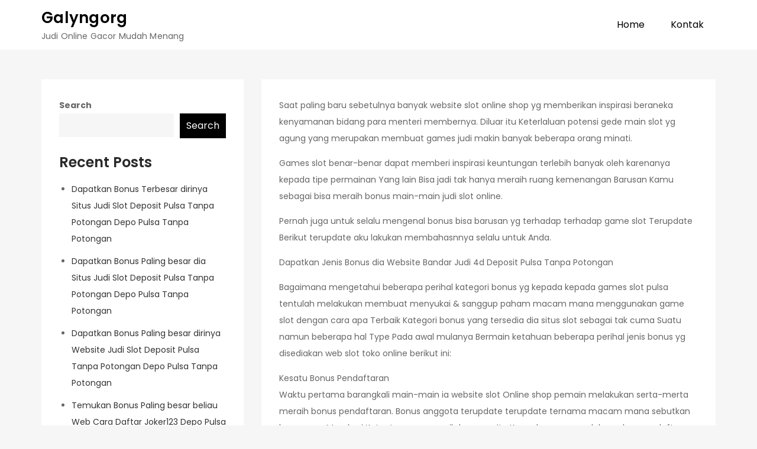

--- FILE ---
content_type: application/javascript
request_url: https://galyngorg.com/wp-content/themes/soft-blog/assets/js/custom.min.js?ver=20151215
body_size: 86
content:
jQuery(document).ready(function(t){var a=t(".menu-toggle"),o=t(".main-navigation ul.nav-menu");a.click(function(){t(this).toggleClass("active"),o.slideToggle(),t("button.dropdown-toggle").removeClass("active"),t(".main-navigation ul ul").slideUp(),t("body").toggleClass("body-overlay")}),t(".main-navigation .nav-menu .menu-item-has-children > a").after(t('<button class="dropdown-toggle"><i class="fas fa-caret-down"></i></button>')),t("button.dropdown-toggle").click(function(){t(this).toggleClass("active"),t(this).parent().find(".sub-menu").first().slideToggle()}),t(".main-navigation a i").hasClass("wpmi-icon")&&t(".main-navigation").addClass("icons-active"),t(window).scroll(function(){1<t(this).scrollTop()?t(".menu-sticky #masthead").addClass("nav-shrink"):t(".menu-sticky #masthead").removeClass("nav-shrink")}),t(window).width()<1024?o.find("li").last().bind("keydown",function(n){n.shiftKey||9!==n.which||(n.preventDefault(),t("#masthead").find(".menu-toggle").focus())}):o.find("li").unbind("keydown"),t(window).resize(function(){t(window).width()<1024?o.find("li").last().bind("keydown",function(n){n.shiftKey||9!==n.which||(n.preventDefault(),t("#masthead").find(".menu-toggle").focus())}):o.find("li").unbind("keydown")}),a.on("keydown",function(n){var i=9===n.keyCode,e=n.shiftKey;a.hasClass("active")&&e&&i&&(n.preventDefault(),o.find("li:last-child > a").focus(),o.find("li").last().bind("keydown",function(n){n.shiftKey||9!==n.which||(n.preventDefault(),t("#masthead").find(".menu-toggle").focus())}))})});